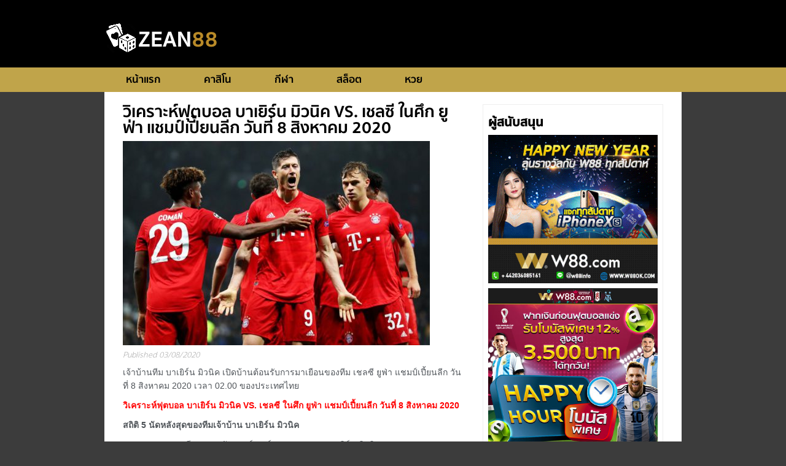

--- FILE ---
content_type: text/html; charset=UTF-8
request_url: https://zean88.com/predict/fb38631
body_size: 8105
content:
<!DOCTYPE html>
<html lang="en">

<head>
    <meta name="viewport" content="width=device-width, initial-scale=1" />
    <meta charset="UTF-8" />
    <link rel="pingback" href="https://zean88.com/xmlrpc.php" />
    <meta http-equiv="X-UA-Compatible" content="IE=edge">
    
    <!-- Global site tag (gtag.js) - Google Analytics -->
    <script async src="https://www.googletagmanager.com/gtag/js?id=UA-141194441-1"></script>
    <script>
        window.dataLayer = window.dataLayer || [];
        function gtag(){dataLayer.push(arguments);}
        gtag('js', new Date());

        gtag('config', 'UA-141194441-1');
    </script>

    <link rel="stylesheet" href="https://zean88.com/wp-content/themes/zean88/css/main.css">
    <link rel="stylesheet" href="https://zean88.com/wp-content/themes/zean88/css/global.css">
    <link rel="icon" href="https://findfaircasinos.com/gfx/favicon.png">
     <script type="text/javascript" src="https://zean88.com/wp-content/themes/zean88/js/template.js"></script>
    <meta name='robots' content='max-image-preview:large' />

<!-- This site is optimized with the Yoast SEO Premium plugin v12.3 - https://yoast.com/wordpress/plugins/seo/ -->
<title>วิเคราะห์ฟุตบอล บาเยิร์น มิวนิค VS. เชลซี ในศึก ยูฟ่า แชมป์เปี้ยนลีก วันที่ 8 สิงหาคม 2020 - zean88</title>
<meta name="description" content="เจ้าบ้านทีม บาเยิร์น มิวนิค เปิดบ้านต้อนรับการมาเยือนของทีม เชลซี ยูฟ่า แชมป์เปี้ยนลีก วันที่ 8 สิงหาคม 2020 เวลา 02.00 ของประเทศไทย"/>
<meta name="robots" content="max-snippet:-1, max-image-preview:large, max-video-preview:-1"/>
<link rel="canonical" href="https://zean88.com/predict/fb38631" />
<meta property="og:locale" content="en_US" />
<meta property="og:type" content="article" />
<meta property="og:title" content="วิเคราะห์ฟุตบอล บาเยิร์น มิวนิค VS. เชลซี ในศึก ยูฟ่า แชมป์เปี้ยนลีก วันที่ 8 สิงหาคม 2020 - zean88" />
<meta property="og:description" content="เจ้าบ้านทีม บาเยิร์น มิวนิค เปิดบ้านต้อนรับการมาเยือนของทีม เชลซี ยูฟ่า แชมป์เปี้ยนลีก วันที่ 8 สิงหาคม 2020 เวลา 02.00 ของประเทศไทย" />
<meta property="og:url" content="https://zean88.com/predict/fb38631" />
<meta property="og:site_name" content="zean88" />
<meta property="article:section" content="Sport" />
<meta property="og:image" content="https://zean88.com/wp-content/uploads/2020/05/บาเยิร์น.jpg" />
<meta property="og:image:secure_url" content="https://zean88.com/wp-content/uploads/2020/05/บาเยิร์น.jpg" />
<meta property="og:image:width" content="500" />
<meta property="og:image:height" content="333" />
<meta name="twitter:card" content="summary_large_image" />
<meta name="twitter:description" content="เจ้าบ้านทีม บาเยิร์น มิวนิค เปิดบ้านต้อนรับการมาเยือนของทีม เชลซี ยูฟ่า แชมป์เปี้ยนลีก วันที่ 8 สิงหาคม 2020 เวลา 02.00 ของประเทศไทย" />
<meta name="twitter:title" content="วิเคราะห์ฟุตบอล บาเยิร์น มิวนิค VS. เชลซี ในศึก ยูฟ่า แชมป์เปี้ยนลีก วันที่ 8 สิงหาคม 2020 - zean88" />
<meta name="twitter:image" content="https://zean88.com/wp-content/uploads/2020/05/บาเยิร์น.jpg" />
<script type='application/ld+json' class='yoast-schema-graph yoast-schema-graph--main'>{"@context":"https://schema.org","@graph":[{"@type":"WebSite","@id":"https://zean88.com/#website","url":"https://zean88.com/","name":"zean88","potentialAction":{"@type":"SearchAction","target":"https://zean88.com/?s={search_term_string}","query-input":"required name=search_term_string"}},{"@type":"ImageObject","@id":"https://zean88.com/predict/fb38631#primaryimage","url":"https://zean88.com/wp-content/uploads/2020/05/\u0e1a\u0e32\u0e40\u0e22\u0e34\u0e23\u0e4c\u0e19.jpg","width":500,"height":333},{"@type":"WebPage","@id":"https://zean88.com/predict/fb38631#webpage","url":"https://zean88.com/predict/fb38631","inLanguage":"en-US","name":"\u0e27\u0e34\u0e40\u0e04\u0e23\u0e32\u0e30\u0e2b\u0e4c\u0e1f\u0e38\u0e15\u0e1a\u0e2d\u0e25 \u0e1a\u0e32\u0e40\u0e22\u0e34\u0e23\u0e4c\u0e19 \u0e21\u0e34\u0e27\u0e19\u0e34\u0e04 VS. \u0e40\u0e0a\u0e25\u0e0b\u0e35 \u0e43\u0e19\u0e28\u0e36\u0e01 \u0e22\u0e39\u0e1f\u0e48\u0e32 \u0e41\u0e0a\u0e21\u0e1b\u0e4c\u0e40\u0e1b\u0e35\u0e49\u0e22\u0e19\u0e25\u0e35\u0e01 \u0e27\u0e31\u0e19\u0e17\u0e35\u0e48 8 \u0e2a\u0e34\u0e07\u0e2b\u0e32\u0e04\u0e21 2020 - zean88","isPartOf":{"@id":"https://zean88.com/#website"},"primaryImageOfPage":{"@id":"https://zean88.com/predict/fb38631#primaryimage"},"datePublished":"2020-08-03T09:22:22+07:00","dateModified":"2020-08-03T09:23:10+07:00","description":"\u0e40\u0e08\u0e49\u0e32\u0e1a\u0e49\u0e32\u0e19\u0e17\u0e35\u0e21 \u0e1a\u0e32\u0e40\u0e22\u0e34\u0e23\u0e4c\u0e19 \u0e21\u0e34\u0e27\u0e19\u0e34\u0e04 \u0e40\u0e1b\u0e34\u0e14\u0e1a\u0e49\u0e32\u0e19\u0e15\u0e49\u0e2d\u0e19\u0e23\u0e31\u0e1a\u0e01\u0e32\u0e23\u0e21\u0e32\u0e40\u0e22\u0e37\u0e2d\u0e19\u0e02\u0e2d\u0e07\u0e17\u0e35\u0e21 \u0e40\u0e0a\u0e25\u0e0b\u0e35 \u0e22\u0e39\u0e1f\u0e48\u0e32 \u0e41\u0e0a\u0e21\u0e1b\u0e4c\u0e40\u0e1b\u0e35\u0e49\u0e22\u0e19\u0e25\u0e35\u0e01 \u0e27\u0e31\u0e19\u0e17\u0e35\u0e48 8 \u0e2a\u0e34\u0e07\u0e2b\u0e32\u0e04\u0e21 2020 \u0e40\u0e27\u0e25\u0e32 02.00 \u0e02\u0e2d\u0e07\u0e1b\u0e23\u0e30\u0e40\u0e17\u0e28\u0e44\u0e17\u0e22"}]}</script>
<!-- / Yoast SEO Premium plugin. -->

<link rel='dns-prefetch' href='//s.w.org' />
<script type="text/javascript">
window._wpemojiSettings = {"baseUrl":"https:\/\/s.w.org\/images\/core\/emoji\/14.0.0\/72x72\/","ext":".png","svgUrl":"https:\/\/s.w.org\/images\/core\/emoji\/14.0.0\/svg\/","svgExt":".svg","source":{"concatemoji":"https:\/\/zean88.com\/wp-includes\/js\/wp-emoji-release.min.js?ver=6.0.10"}};
/*! This file is auto-generated */
!function(e,a,t){var n,r,o,i=a.createElement("canvas"),p=i.getContext&&i.getContext("2d");function s(e,t){var a=String.fromCharCode,e=(p.clearRect(0,0,i.width,i.height),p.fillText(a.apply(this,e),0,0),i.toDataURL());return p.clearRect(0,0,i.width,i.height),p.fillText(a.apply(this,t),0,0),e===i.toDataURL()}function c(e){var t=a.createElement("script");t.src=e,t.defer=t.type="text/javascript",a.getElementsByTagName("head")[0].appendChild(t)}for(o=Array("flag","emoji"),t.supports={everything:!0,everythingExceptFlag:!0},r=0;r<o.length;r++)t.supports[o[r]]=function(e){if(!p||!p.fillText)return!1;switch(p.textBaseline="top",p.font="600 32px Arial",e){case"flag":return s([127987,65039,8205,9895,65039],[127987,65039,8203,9895,65039])?!1:!s([55356,56826,55356,56819],[55356,56826,8203,55356,56819])&&!s([55356,57332,56128,56423,56128,56418,56128,56421,56128,56430,56128,56423,56128,56447],[55356,57332,8203,56128,56423,8203,56128,56418,8203,56128,56421,8203,56128,56430,8203,56128,56423,8203,56128,56447]);case"emoji":return!s([129777,127995,8205,129778,127999],[129777,127995,8203,129778,127999])}return!1}(o[r]),t.supports.everything=t.supports.everything&&t.supports[o[r]],"flag"!==o[r]&&(t.supports.everythingExceptFlag=t.supports.everythingExceptFlag&&t.supports[o[r]]);t.supports.everythingExceptFlag=t.supports.everythingExceptFlag&&!t.supports.flag,t.DOMReady=!1,t.readyCallback=function(){t.DOMReady=!0},t.supports.everything||(n=function(){t.readyCallback()},a.addEventListener?(a.addEventListener("DOMContentLoaded",n,!1),e.addEventListener("load",n,!1)):(e.attachEvent("onload",n),a.attachEvent("onreadystatechange",function(){"complete"===a.readyState&&t.readyCallback()})),(e=t.source||{}).concatemoji?c(e.concatemoji):e.wpemoji&&e.twemoji&&(c(e.twemoji),c(e.wpemoji)))}(window,document,window._wpemojiSettings);
</script>
<style type="text/css">
img.wp-smiley,
img.emoji {
	display: inline !important;
	border: none !important;
	box-shadow: none !important;
	height: 1em !important;
	width: 1em !important;
	margin: 0 0.07em !important;
	vertical-align: -0.1em !important;
	background: none !important;
	padding: 0 !important;
}
</style>
	<link rel='stylesheet' id='wp-block-library-css'  href='https://zean88.com/wp-includes/css/dist/block-library/style.min.css?ver=6.0.10' type='text/css' media='all' />
<style id='global-styles-inline-css' type='text/css'>
body{--wp--preset--color--black: #000000;--wp--preset--color--cyan-bluish-gray: #abb8c3;--wp--preset--color--white: #ffffff;--wp--preset--color--pale-pink: #f78da7;--wp--preset--color--vivid-red: #cf2e2e;--wp--preset--color--luminous-vivid-orange: #ff6900;--wp--preset--color--luminous-vivid-amber: #fcb900;--wp--preset--color--light-green-cyan: #7bdcb5;--wp--preset--color--vivid-green-cyan: #00d084;--wp--preset--color--pale-cyan-blue: #8ed1fc;--wp--preset--color--vivid-cyan-blue: #0693e3;--wp--preset--color--vivid-purple: #9b51e0;--wp--preset--gradient--vivid-cyan-blue-to-vivid-purple: linear-gradient(135deg,rgba(6,147,227,1) 0%,rgb(155,81,224) 100%);--wp--preset--gradient--light-green-cyan-to-vivid-green-cyan: linear-gradient(135deg,rgb(122,220,180) 0%,rgb(0,208,130) 100%);--wp--preset--gradient--luminous-vivid-amber-to-luminous-vivid-orange: linear-gradient(135deg,rgba(252,185,0,1) 0%,rgba(255,105,0,1) 100%);--wp--preset--gradient--luminous-vivid-orange-to-vivid-red: linear-gradient(135deg,rgba(255,105,0,1) 0%,rgb(207,46,46) 100%);--wp--preset--gradient--very-light-gray-to-cyan-bluish-gray: linear-gradient(135deg,rgb(238,238,238) 0%,rgb(169,184,195) 100%);--wp--preset--gradient--cool-to-warm-spectrum: linear-gradient(135deg,rgb(74,234,220) 0%,rgb(151,120,209) 20%,rgb(207,42,186) 40%,rgb(238,44,130) 60%,rgb(251,105,98) 80%,rgb(254,248,76) 100%);--wp--preset--gradient--blush-light-purple: linear-gradient(135deg,rgb(255,206,236) 0%,rgb(152,150,240) 100%);--wp--preset--gradient--blush-bordeaux: linear-gradient(135deg,rgb(254,205,165) 0%,rgb(254,45,45) 50%,rgb(107,0,62) 100%);--wp--preset--gradient--luminous-dusk: linear-gradient(135deg,rgb(255,203,112) 0%,rgb(199,81,192) 50%,rgb(65,88,208) 100%);--wp--preset--gradient--pale-ocean: linear-gradient(135deg,rgb(255,245,203) 0%,rgb(182,227,212) 50%,rgb(51,167,181) 100%);--wp--preset--gradient--electric-grass: linear-gradient(135deg,rgb(202,248,128) 0%,rgb(113,206,126) 100%);--wp--preset--gradient--midnight: linear-gradient(135deg,rgb(2,3,129) 0%,rgb(40,116,252) 100%);--wp--preset--duotone--dark-grayscale: url('#wp-duotone-dark-grayscale');--wp--preset--duotone--grayscale: url('#wp-duotone-grayscale');--wp--preset--duotone--purple-yellow: url('#wp-duotone-purple-yellow');--wp--preset--duotone--blue-red: url('#wp-duotone-blue-red');--wp--preset--duotone--midnight: url('#wp-duotone-midnight');--wp--preset--duotone--magenta-yellow: url('#wp-duotone-magenta-yellow');--wp--preset--duotone--purple-green: url('#wp-duotone-purple-green');--wp--preset--duotone--blue-orange: url('#wp-duotone-blue-orange');--wp--preset--font-size--small: 13px;--wp--preset--font-size--medium: 20px;--wp--preset--font-size--large: 36px;--wp--preset--font-size--x-large: 42px;}.has-black-color{color: var(--wp--preset--color--black) !important;}.has-cyan-bluish-gray-color{color: var(--wp--preset--color--cyan-bluish-gray) !important;}.has-white-color{color: var(--wp--preset--color--white) !important;}.has-pale-pink-color{color: var(--wp--preset--color--pale-pink) !important;}.has-vivid-red-color{color: var(--wp--preset--color--vivid-red) !important;}.has-luminous-vivid-orange-color{color: var(--wp--preset--color--luminous-vivid-orange) !important;}.has-luminous-vivid-amber-color{color: var(--wp--preset--color--luminous-vivid-amber) !important;}.has-light-green-cyan-color{color: var(--wp--preset--color--light-green-cyan) !important;}.has-vivid-green-cyan-color{color: var(--wp--preset--color--vivid-green-cyan) !important;}.has-pale-cyan-blue-color{color: var(--wp--preset--color--pale-cyan-blue) !important;}.has-vivid-cyan-blue-color{color: var(--wp--preset--color--vivid-cyan-blue) !important;}.has-vivid-purple-color{color: var(--wp--preset--color--vivid-purple) !important;}.has-black-background-color{background-color: var(--wp--preset--color--black) !important;}.has-cyan-bluish-gray-background-color{background-color: var(--wp--preset--color--cyan-bluish-gray) !important;}.has-white-background-color{background-color: var(--wp--preset--color--white) !important;}.has-pale-pink-background-color{background-color: var(--wp--preset--color--pale-pink) !important;}.has-vivid-red-background-color{background-color: var(--wp--preset--color--vivid-red) !important;}.has-luminous-vivid-orange-background-color{background-color: var(--wp--preset--color--luminous-vivid-orange) !important;}.has-luminous-vivid-amber-background-color{background-color: var(--wp--preset--color--luminous-vivid-amber) !important;}.has-light-green-cyan-background-color{background-color: var(--wp--preset--color--light-green-cyan) !important;}.has-vivid-green-cyan-background-color{background-color: var(--wp--preset--color--vivid-green-cyan) !important;}.has-pale-cyan-blue-background-color{background-color: var(--wp--preset--color--pale-cyan-blue) !important;}.has-vivid-cyan-blue-background-color{background-color: var(--wp--preset--color--vivid-cyan-blue) !important;}.has-vivid-purple-background-color{background-color: var(--wp--preset--color--vivid-purple) !important;}.has-black-border-color{border-color: var(--wp--preset--color--black) !important;}.has-cyan-bluish-gray-border-color{border-color: var(--wp--preset--color--cyan-bluish-gray) !important;}.has-white-border-color{border-color: var(--wp--preset--color--white) !important;}.has-pale-pink-border-color{border-color: var(--wp--preset--color--pale-pink) !important;}.has-vivid-red-border-color{border-color: var(--wp--preset--color--vivid-red) !important;}.has-luminous-vivid-orange-border-color{border-color: var(--wp--preset--color--luminous-vivid-orange) !important;}.has-luminous-vivid-amber-border-color{border-color: var(--wp--preset--color--luminous-vivid-amber) !important;}.has-light-green-cyan-border-color{border-color: var(--wp--preset--color--light-green-cyan) !important;}.has-vivid-green-cyan-border-color{border-color: var(--wp--preset--color--vivid-green-cyan) !important;}.has-pale-cyan-blue-border-color{border-color: var(--wp--preset--color--pale-cyan-blue) !important;}.has-vivid-cyan-blue-border-color{border-color: var(--wp--preset--color--vivid-cyan-blue) !important;}.has-vivid-purple-border-color{border-color: var(--wp--preset--color--vivid-purple) !important;}.has-vivid-cyan-blue-to-vivid-purple-gradient-background{background: var(--wp--preset--gradient--vivid-cyan-blue-to-vivid-purple) !important;}.has-light-green-cyan-to-vivid-green-cyan-gradient-background{background: var(--wp--preset--gradient--light-green-cyan-to-vivid-green-cyan) !important;}.has-luminous-vivid-amber-to-luminous-vivid-orange-gradient-background{background: var(--wp--preset--gradient--luminous-vivid-amber-to-luminous-vivid-orange) !important;}.has-luminous-vivid-orange-to-vivid-red-gradient-background{background: var(--wp--preset--gradient--luminous-vivid-orange-to-vivid-red) !important;}.has-very-light-gray-to-cyan-bluish-gray-gradient-background{background: var(--wp--preset--gradient--very-light-gray-to-cyan-bluish-gray) !important;}.has-cool-to-warm-spectrum-gradient-background{background: var(--wp--preset--gradient--cool-to-warm-spectrum) !important;}.has-blush-light-purple-gradient-background{background: var(--wp--preset--gradient--blush-light-purple) !important;}.has-blush-bordeaux-gradient-background{background: var(--wp--preset--gradient--blush-bordeaux) !important;}.has-luminous-dusk-gradient-background{background: var(--wp--preset--gradient--luminous-dusk) !important;}.has-pale-ocean-gradient-background{background: var(--wp--preset--gradient--pale-ocean) !important;}.has-electric-grass-gradient-background{background: var(--wp--preset--gradient--electric-grass) !important;}.has-midnight-gradient-background{background: var(--wp--preset--gradient--midnight) !important;}.has-small-font-size{font-size: var(--wp--preset--font-size--small) !important;}.has-medium-font-size{font-size: var(--wp--preset--font-size--medium) !important;}.has-large-font-size{font-size: var(--wp--preset--font-size--large) !important;}.has-x-large-font-size{font-size: var(--wp--preset--font-size--x-large) !important;}
</style>
<link rel='stylesheet' id='content-cards-css'  href='https://zean88.com/wp-content/plugins/content-cards/skins/default/content-cards.css?ver=6.0.10' type='text/css' media='all' />
<link rel="https://api.w.org/" href="https://zean88.com/wp-json/" /><link rel="EditURI" type="application/rsd+xml" title="RSD" href="https://zean88.com/xmlrpc.php?rsd" />
<link rel="wlwmanifest" type="application/wlwmanifest+xml" href="https://zean88.com/wp-includes/wlwmanifest.xml" /> 
<meta name="generator" content="WordPress 6.0.10" />
<link rel='shortlink' href='https://zean88.com/?p=1409' />
<link rel="alternate" type="application/json+oembed" href="https://zean88.com/wp-json/oembed/1.0/embed?url=https%3A%2F%2Fzean88.com%2Fpredict%2Ffb38631" />
<link rel="alternate" type="text/xml+oembed" href="https://zean88.com/wp-json/oembed/1.0/embed?url=https%3A%2F%2Fzean88.com%2Fpredict%2Ffb38631&#038;format=xml" />
    <script src="https://code.jquery.com/jquery-3.3.1.min.js">
    </script>
</head>
<!-- -->

<body data-rsssl=1>
    <div>
        <div class="wrapper">
            <div class="header">
                <div class="container">
                    <a href="/" class="logo">
                        <img src="https://zean88.com/wp-content/themes/zean88/gfx/zean88-logo.png"
                            alt="FindFairCasinos.com logo">
                    </a>
                    <button onclick="toggleMenu()" type="button" class="navbar-toggle collapsed" data-toggle="collapse" data-target="#navbar"
                        aria-expanded="false" aria-controls="navbar">
                        <span class="sr-only">Toggle navigation</span>
                        <span class="icon-bar"></span>
                        <span class="icon-bar"></span>
                        <span class="icon-bar"></span>
                    </button>
                    <nav class="navbar navbar-default navbar-fixed-top">
                        <div class="navigation navbar-collapse collapse" id="navbar">
                            <ul id="menu-main" class="nav navbar-nav"><li id="menu-item-48" class="menu-item menu-item-type-custom menu-item-object-custom menu-item-48"><a href="/">หน้าแรก</a></li>
<li id="menu-item-138" class="menu-item menu-item-type-custom menu-item-object-custom menu-item-138"><a href="/casino">คาสิโน</a></li>
<li id="menu-item-139" class="menu-item menu-item-type-custom menu-item-object-custom menu-item-139"><a href="/sport">กีฬา</a></li>
<li id="menu-item-140" class="menu-item menu-item-type-custom menu-item-object-custom menu-item-140"><a href="/slots">สล็อต</a></li>
<li id="menu-item-141" class="menu-item menu-item-type-custom menu-item-object-custom menu-item-141"><a href="/lotto">หวย</a></li>
</ul>                        </div>
                    </nav>
                </div>
                <div class="header-wrapper">
                </div>
            </div>
            <!--head web--><div class="home">
<div class="container">
        <div class="content post page">
            <div class="clearfix"></div>
    <div class="content-table">
        <div class="left-content">
            <div class="post" itemscope="" itemtype="http://schema.org/Article">
                <meta itemprop="image" content="https://findfaircasinos.com/gfx/uploads/1200_1200_kr/1077_scratch cards.jpg">
                <div itemprop="author publisher" itemscope="" itemtype="http://schema.org/Organization">
                    <meta itemprop="name" content="FindFairCasinos.com">
                    <meta itemprop="logo" content="https://findfaircasinos.com/gfx/logo.png">
                </div>
                <h1 itemprop="name headline">วิเคราะห์ฟุตบอล บาเยิร์น มิวนิค VS. เชลซี ในศึก ยูฟ่า แชมป์เปี้ยนลีก วันที่ 8 สิงหาคม 2020</h1>
                <div class="post-thumbnail">
                    <img width="500" height="333" src="https://zean88.com/wp-content/uploads/2020/05/บาเยิร์น.jpg" class="attachment-post-thumbnail size-post-thumbnail wp-post-image" alt="" srcset="https://zean88.com/wp-content/uploads/2020/05/บาเยิร์น.jpg 500w, https://zean88.com/wp-content/uploads/2020/05/บาเยิร์น-300x200.jpg 300w" sizes="(max-width: 500px) 100vw, 500px" />                </div>
                <div class="date">
                    Published <meta itemprop="datePublished" content="2019-02-24">03/08/2020                </div>
                <div itemprop="articleBody">
                    <p>เจ้าบ้านทีม บาเยิร์น มิวนิค เปิดบ้านต้อนรับการมาเยือนของทีม เชลซี ยูฟ่า แชมป์เปี้ยนลีก วันที่ 8 สิงหาคม 2020 เวลา 02.00 ของประเทศไทย</p>
<p><span style="color: #ff0000;"><strong>วิเคราะห์ฟุตบอล บาเยิร์น มิวนิค VS. เชลซี ในศึก ยูฟ่า แชมป์เปี้ยนลีก วันที่ 8 สิงหาคม 2020</strong></span></p>
<p><strong>สถิติ 5 นัดหลังสุดของทีมเจ้าบ้าน บาเยิร์น มิวนิค</strong></p>
<p>17/06/20 บุนเดสลีกา เยอรมัน  แวร์เดอร์ เบรเมน 0 &#8211; 1 บาเยิร์น มิวนิค</p>
<p>20/06/20 บุนเดสลีกา เยอรมัน  บาเยิร์น มิวนิค 3 &#8211; 1 ไฟร์บวร์ก</p>
<p>27/06/20 บุนเดสลีกา เยอรมัน  โวล์ฟบวร์ก 0 &#8211; 4 บาเยิร์น มิวนิค</p>
<p>05/07/20 ดีเอฟพี โพคาล  ไบเออร์ เลเวอร์คูเซน 2 &#8211; 4 บาเยิร์น มิวนิค</p>
<p>31/07/20 กระชับมิตร บาเยิร์น มิวนิค 1 &#8211; 0 โอลิมปิก มาร์กเซย</p>
<p>&nbsp;</p>
<p><strong>สถิติ 5 นัดหลังสุดของทีมเยือน เชลซี</strong></p>
<p>15/07/20 พรีเมี่ยลีก อังกฤษ เชลซี 1 &#8211; 0 นอริช ซิตี้</p>
<p>20/07/20 เอฟเอคัพ แมนเชสเตอร์ ยูไนเต็ด 1 &#8211; 3 เชลซี</p>
<p>23/07/20 พรีเมี่ยลีก อังกฤษ ลิเวอร์พูล 5 &#8211; 3 เชลซี</p>
<p>26/07/20 พรีเมี่ยลีก อังกฤษ เชลซี 2 &#8211; 0 วูล์ฟแฮมป์ตัน วันเดอร์เรอร์ส</p>
<p>01/08/20 เอฟเอคัพ อาร์เซนอล 2 &#8211; 1 เชลซี</p>
<p>&nbsp;</p>
<p><strong>สถิติ 5 นัดหลังสุดที่พบกัน</strong></p>
<p>26/02/20 ยูฟ่า แชมป์เปี้ยนลีก เชลซี 0 &#8211; 3 บาเยิร์น มิวนิค</p>
<p>25/07/17 กระชับมิตร เชลซี 2 &#8211; 3 บาเยิร์น มิวนิค</p>
<p>31/08/13 กระชับมิตร บาเยิร์น มิวนิค P 2 &#8211; 2 เชลซี</p>
<p>20/05/12 ยูฟ่า แชมป์เปี้ยนลีก บาเยิร์น มิวนิค 1 &#8211; 1 P เชลซี</p>
<p>12/04/05 ยูฟ่า แชมป์เปี้ยนลีก บาเยิร์น มิวนิค 3 &#8211; 2 เชลซี</p>
<p>&nbsp;</p>
<p><span style="color: #ff0000;"><strong>สกอร์คาด บาเยิร์น มิวนิค 1 &#8211; 2 เชลซี</strong></span></p>
<p><strong>วิเคราะห์ฟุตบอล</strong> เจ้าบ้านทีม บาเยิร์น มิวนิค เปิดบ้านต้อนรับการมาเยือนของทีม เชลซี ยูฟ่า แชมป์เปี้ยนลีก วันที่ 8 สิงหาคม 2020 เวลา 02.00 ของประเทศไทย</p>
<p>เกมนี้ไม่น่าจะเล่นในบ้านของ บาเยิร์น มิวนิค เพราะเชื้อไวรัสโควิด-19 หากเล่นในบ้านของ บ้าน บาเยิร์น จริงเสือใต้น่าจะชนะไม่ต่ำหว่า 2 ลูก โดยเกมนี้แน่นอนว่า บาเยิร์น มิวนิค มีตุนไว้แล้ว 3 ลูกเล่นแบบรัดกุมยังไงก็ไม่น่าแพ้ไปถึง 4 ลูกเชื่อว่าเกมนี้ไม่น่าจะมีอะไรพลิกแพงสำหรับ เชลซี แม้ว่าอาจจะชนะแต่ไม่น่าจะเกิน 4 ลูกเพราะ บาร์เยิร์น ไม่ใช้ทีมไก่กาแต่ปีนี้พวกเค้าคือทีมเต็ง 1 ในความคิดของผมที่คว้าแชมป์รายการนี้</p>
                </div>
            </div>
        </div>
        <div class="right-content">
            <div class="right-latest-news">
                <h3 class="title">ผู้สนับสนุน</h3>
                <div class="post-banner">
                    <ul class="widget_text banner-list"><li><div class="textwidget custom-html-widget"><a href="https://zean88.com/w88" target="_new" rel="noopener"><img src="https://zean88.com/wp-content/uploads/2019/02/320x280-TH.gif"  alt=""/></a></div></li></ul><ul class="widget_text banner-list"><li><div class="textwidget custom-html-widget"><a href="https://zean88.com/w88" target="_new" rel="noopener"><img src="https://zean88.com/wp-content/uploads/2022/12/w88-banner-zean88.jpg" alt=""/></a>
</div></li></ul><ul class="widget_text banner-list"><li><div class="textwidget custom-html-widget"><a style='border:none' href='https://zean88.com/w88' target='_blank' rel="noopener"><img  src='https://zean88.com/wp-content/uploads/2022/12/w88-banner-zean88-1.jpg' /></a></div></li></ul>                </div>
            </div>
        </div>
    </div>
    </div>
    </div>
 <div class="footer">
    <div class="container">
        <div class="row">
            <div class="col-md-3 col-xs-6 ">
                <h5 class="footer-menu">เนื้อหาหลัก</h5>
                <ul>
                    <li><a href="/">หน้าหลัก</a></li>
                    <li><a href="/casino">คาสิโน</a></li>
                    <li><a href="/sport">กีฬา</a></li>
                    <li><a href="/slots">สล็อต</a></li>
                    <li><a href="/lotto">หวย</a></li>
					<li><a title="สล็อต" href="https://www.y101fm.com/">สล็อตเว็บตรง</a></li>
				
				
                </ul>
            </div>
            <div class="col-md-3 col-xs-6 hidden-xs">
                <h5 class="footer-menu">เว็บพนัน</h5>
                <ul>
                                        <li><a href="https://zean88.com/w88">w88                        </a></li>
                                        <li><a href="https://zean88.com/188bet">188bet                        </a></li>
                                        <li><a href="https://zean88.com/138bet">138bet                        </a></li>
                                        <li><a href="https://zean88.com/king99">king99                        </a></li>
                                        <li><a href="https://zean88.com/1xbet">1xbet                        </a></li>
                                        <li><a href="https://zean88.com/fun88">fun88                        </a></li>
                                        <li><a href="https://zean88.com/empire777">empire777                        </a></li>
                                        <li><a href="https://zean88.com/rb88">rb88                        </a></li>
                                        <li><a href="https://zean88.com/jetsadabet">jetsadabet                        </a></li>
                                        <li><a href="https://zean88.com/gdwbet">gdwbet                        </a></li>
                                    </ul>
            </div>
            <div class="col-md-3 col-xs-6 hidden-xs">
                <h5 class="footer-menu">ที่เกี่ยวข้อง</h5>
                <ul>
                    <li><a href="https://zean88.com/w88club">W88club</a></li>
                    <li><a href="https://zean88.com/w88th">W88TH</a></li>
					 <li><a href="https://entrance88.com/w88club">ทางเข้า W88club</a></li>
                    <li><a href="https://entrance88.com/w88th">ทางเข้า w88th</a></li>
					
                </ul>
            </div>
            <div class="col-md-3 col-xs-6 ">
                <h5 class="footer-contect"> © 2019 ZEAN88.com</h5>
                <p class="ft-content-contect">ข้อมูลเนื้อหา ข่าวสาร รูปภาพ วีดีโอ ที่แสดงบนเว็บไซต์แห่งนี้ มีการสงวนลิขสิทธิ์.
                    การพนันเล่นเพื่อความบันเทิงเท่านั้น เว็บไซต์นี้เหมาะสำหรับผู้มีอายุ 18 ปีขึ้นไป.</p>
            </div>
        </div>
    </div>
</div>
</div>
<div class="fixed-right-menu-background"></div>
<div class="fixed-right-menu">
    <h2>รีวิวคาสิโนออนไลน์</h2>
    <ul>
                <li>
            <div><a href="https://zean88.com/gdwbet">
                    <div class="logo">
                        <span>
                            <img src="https://zean88.com/wp-content/uploads/2019/02/GDWbetth-logo.png" alt="GDWBET ที่สุดแห่งการเดิมพันออนไลน์" />
                                </span></div>
                    <div class="rating" data-rating="0">
                        <div class="star-ratings-css footer-rating">
                            <div class="star-ratings-css-top footer-top" style="width: 48.780487804878%"><span>★</span><span>★</span><span>★</span><span>★</span><span>★</span></div>
                        </div>
                    </div>
                    <h3 class="website-name">gdwbet</h3>
                </a></div>
        </li>
                <li>
            <div><a href="https://zean88.com/jetsadabet">
                    <div class="logo">
                        <span>
                            <img src="https://zean88.com/wp-content/uploads/2019/02/jetsadabet-logo.png" alt="JETSADABET เว็บหวยออนไลน์ที่ดีที่สุด จ่ายจริง ราคาดีที่สุด" />
                                </span></div>
                    <div class="rating" data-rating="0">
                        <div class="star-ratings-css footer-rating">
                            <div class="star-ratings-css-top footer-top" style="width: 48.780487804878%"><span>★</span><span>★</span><span>★</span><span>★</span><span>★</span></div>
                        </div>
                    </div>
                    <h3 class="website-name">Jetsadabet</h3>
                </a></div>
        </li>
                <li>
            <div><a href="https://zean88.com/king99">
                    <div class="logo">
                        <span>
                            <img src="https://zean88.com/wp-content/uploads/2019/02/king99-logo.png" alt="KING99 เว็บแทงบอลอันดับ 1 สมัครใหม่รับโบนัสสูงสุด 5000 บาท" />
                                </span></div>
                    <div class="rating" data-rating="0">
                        <div class="star-ratings-css footer-rating">
                            <div class="star-ratings-css-top footer-top" style="width: 60.975609756098%"><span>★</span><span>★</span><span>★</span><span>★</span><span>★</span></div>
                        </div>
                    </div>
                    <h3 class="website-name">king99</h3>
                </a></div>
        </li>
                <li>
            <div><a href="https://zean88.com/rb88">
                    <div class="logo">
                        <span>
                            <img src="https://zean88.com/wp-content/uploads/2019/02/rb88-logo.png" alt="RB88 แทงบอลออนไลน์ ยืนยันเบอร์รับเครดิตฟรี 300 บาท" />
                                </span></div>
                    <div class="rating" data-rating="0">
                        <div class="star-ratings-css footer-rating">
                            <div class="star-ratings-css-top footer-top" style="width: 48.780487804878%"><span>★</span><span>★</span><span>★</span><span>★</span><span>★</span></div>
                        </div>
                    </div>
                    <h3 class="website-name">rb888</h3>
                </a></div>
        </li>
                <li>
            <div><a href="https://zean88.com/empire777">
                    <div class="logo">
                        <span>
                            <img src="https://zean88.com/wp-content/uploads/2019/02/empire777logo.png" alt="EMPIRE777 เว็บสล็อตออนไลน์ที่ดีที่สุด" />
                                </span></div>
                    <div class="rating" data-rating="0">
                        <div class="star-ratings-css footer-rating">
                            <div class="star-ratings-css-top footer-top" style="width: 48.780487804878%"><span>★</span><span>★</span><span>★</span><span>★</span><span>★</span></div>
                        </div>
                    </div>
                    <h3 class="website-name">empire777</h3>
                </a></div>
        </li>
                <li>
            <div><a href="https://zean88.com/1xbet">
                    <div class="logo">
                        <span>
                            <img src="https://zean88.com/wp-content/uploads/2019/02/1xbet-logo.png" alt="เว็บรับแทงบอล พนันกีฬา ระดับโลกต้อง 1XBET เท่านั้น" />
                                </span></div>
                    <div class="rating" data-rating="0">
                        <div class="star-ratings-css footer-rating">
                            <div class="star-ratings-css-top footer-top" style="width: 48.780487804878%"><span>★</span><span>★</span><span>★</span><span>★</span><span>★</span></div>
                        </div>
                    </div>
                    <h3 class="website-name">1xbet</h3>
                </a></div>
        </li>
                <li>
            <div><a href="https://zean88.com/138bet">
                    <div class="logo">
                        <span>
                            <img src="https://zean88.com/wp-content/uploads/2019/02/138betlogo.png" alt="138BET ผู้นำด้านพนันกีฬาออนไลน์ในแถบเอเชีย" />
                                </span></div>
                    <div class="rating" data-rating="0">
                        <div class="star-ratings-css footer-rating">
                            <div class="star-ratings-css-top footer-top" style="width: 56.09756097561%"><span>★</span><span>★</span><span>★</span><span>★</span><span>★</span></div>
                        </div>
                    </div>
                    <h3 class="website-name">138bet</h3>
                </a></div>
        </li>
                <li>
            <div><a href="https://zean88.com/188bet">
                    <div class="logo">
                        <span>
                            <img src="https://zean88.com/wp-content/uploads/2019/02/logo-188bet.png" alt="ทางเข้า 188BET เว็บพนันฟุตบอลที่ดีที่สุด รับโบนัสพิเศษห้ามพลาด" />
                                </span></div>
                    <div class="rating" data-rating="0">
                        <div class="star-ratings-css footer-rating">
                            <div class="star-ratings-css-top footer-top" style="width: 60.975609756098%"><span>★</span><span>★</span><span>★</span><span>★</span><span>★</span></div>
                        </div>
                    </div>
                    <h3 class="website-name">188bet</h3>
                </a></div>
        </li>
                <li>
            <div><a href="https://zean88.com/w88">
                    <div class="logo">
                        <span>
                            <img src="https://zean88.com/wp-content/uploads/2019/02/W88-Logo.png" alt="แนะนำ Top 5 โปรโมชั่นสุดเจ๋งของ W88 ที่คุณอาจไม่เคยรู้" />
                                </span></div>
                    <div class="rating" data-rating="0">
                        <div class="star-ratings-css footer-rating">
                            <div class="star-ratings-css-top footer-top" style="width: 60.975609756098%"><span>★</span><span>★</span><span>★</span><span>★</span><span>★</span></div>
                        </div>
                    </div>
                    <h3 class="website-name">w88</h3>
                </a></div>
        </li>
                <li>
            <div><a href="https://zean88.com/fun88">
                    <div class="logo">
                        <span>
                            <img src="https://zean88.com/wp-content/uploads/2019/02/fun88-logo.png" alt="ทางเข้าล่าสุด FUN88 วิธีการรับโปรโมชั่น สมัคร รับเครดิตฟรี 300 บาท" />
                                </span></div>
                    <div class="rating" data-rating="0">
                        <div class="star-ratings-css footer-rating">
                            <div class="star-ratings-css-top footer-top" style="width: 48.780487804878%"><span>★</span><span>★</span><span>★</span><span>★</span><span>★</span></div>
                        </div>
                    </div>
                    <h3 class="website-name">fun88</h3>
                </a></div>
        </li>
            </ul>
</div>
</div>
<script defer src="https://static.cloudflareinsights.com/beacon.min.js/vcd15cbe7772f49c399c6a5babf22c1241717689176015" integrity="sha512-ZpsOmlRQV6y907TI0dKBHq9Md29nnaEIPlkf84rnaERnq6zvWvPUqr2ft8M1aS28oN72PdrCzSjY4U6VaAw1EQ==" data-cf-beacon='{"version":"2024.11.0","token":"79bb6692eb6542b2baf343a15129d54a","r":1,"server_timing":{"name":{"cfCacheStatus":true,"cfEdge":true,"cfExtPri":true,"cfL4":true,"cfOrigin":true,"cfSpeedBrain":true},"location_startswith":null}}' crossorigin="anonymous"></script>
</body>
<!-- InstanceEnd -->

</html>

--- FILE ---
content_type: application/javascript
request_url: https://zean88.com/wp-content/themes/zean88/js/template.js
body_size: -360
content:
function toggleMenu() {
    $( "#navbar" ).toggle(function() {
        $("#navbar").addClass("navigation navbar-collapse collapse in");
    });
}